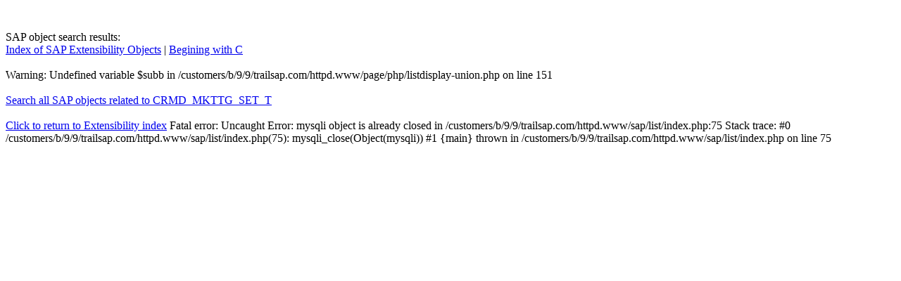

--- FILE ---
content_type: text/html; charset=UTF-8
request_url: https://www.trailsap.com/sap/list/?index=CRMD_MKTTG_SET_T
body_size: 405
content:
 <br><br>SAP object search results:<br><a href='https://www.se80.co.uk/sap/list/'>Index of SAP Extensibility Objects</a> | <a href='https://www.se80.co.uk/sap/list/?index=c'>Begining with C </a><br> <br>
Warning: Undefined variable $subb in /customers/b/9/9/trailsap.com/httpd.www/page/php/listdisplay-union.php on line 151
<br><br><a href="https://cse.google.com/cse?cx=partner-pub-6389415953938571:p1warftpmti&q=CRMD_MKTTG_SET_T">Search all SAP objects related to CRMD_MKTTG_SET_T</a><br><br><a href='https://www.se80.co.uk/sap/list/'>Click to return to Extensibility index</a>
Fatal error: Uncaught Error: mysqli object is already closed in /customers/b/9/9/trailsap.com/httpd.www/sap/list/index.php:75
Stack trace:
#0 /customers/b/9/9/trailsap.com/httpd.www/sap/list/index.php(75): mysqli_close(Object(mysqli))
#1 {main}
  thrown in /customers/b/9/9/trailsap.com/httpd.www/sap/list/index.php on line 75
